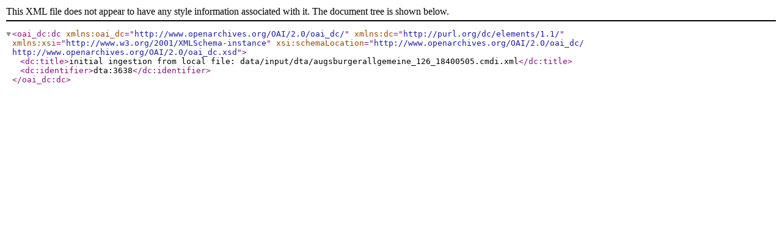

--- FILE ---
content_type: text/xml
request_url: https://clarin.bbaw.de:8088/fedora/objects/dta:3638/datastreams/DC/content?asOfDateTime=2020-03-04T09:24:59.754Z
body_size: 267
content:

<oai_dc:dc xmlns:oai_dc="http://www.openarchives.org/OAI/2.0/oai_dc/" xmlns:dc="http://purl.org/dc/elements/1.1/" xmlns:xsi="http://www.w3.org/2001/XMLSchema-instance" xsi:schemaLocation="http://www.openarchives.org/OAI/2.0/oai_dc/ http://www.openarchives.org/OAI/2.0/oai_dc.xsd">
  <dc:title>initial ingestion from local file: data/input/dta/augsburgerallgemeine_126_18400505.cmdi.xml</dc:title>
  <dc:identifier>dta:3638</dc:identifier>
</oai_dc:dc>
